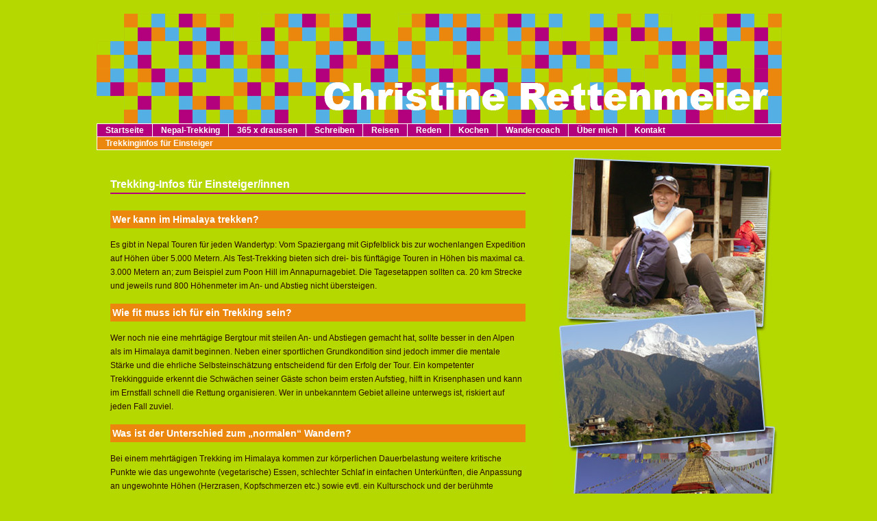

--- FILE ---
content_type: text/html; charset=UTF-8
request_url: http://ch-rettenmeier.de/index.php?page=trekking02
body_size: 6556
content:
<!DOCTYPE html PUBLIC "-//W3C//DTD XHTML 1.0 Transitional//EN" "http://www.w3.org/TR/xhtml1/DTD/xhtml1-transitional.dtd">
<html xmlns="http://www.w3.org/1999/xhtml" xml:lang="en" lang="en"><body>﻿<head>
<meta http-equiv="Content-Type" content="text/html; charset=utf-8"	>
<meta http-equiv="Content-Language" content="de">
<meta name="description" content=" "><meta name="publisher" content="Krapprot/mediendesign - www.krapprot.de" />
<meta name="copyright" content="Christine Rettenmeier" />
<meta name="robots" content="index, follow" />
<link type="text/css" rel="stylesheet" href="inc/standard.css" media="screen" />
<link rel="shortcut icon" href="img/favicon.ico" type="image/ico" />
<script src="inc/jscript.js" type="text/javascript"> </script>
<script src="inc/toggle.js" type="text/javascript"> </script>
<title>
Himalayareisen | Trekking-Tipps | Trekking in Nepal | Individualreisen</title>
</head>
<div id="site"><div id="header"><img src="img/header.gif" /></div><div id="menue">
<ul>
<li><a href="index.php">Startseite</a></li>
<li><a href="index.php?page=trekking">Nepal-Trekking</a></li>
<li><a href="index.php?page=365">365 x draussen</a></li>
<li><a href="index.php?page=schreiben">Schreiben</a></li>
<li><a href="index.php?page=reisen">Reisen</a></li>
<li><a href="index.php?page=reden">Reden</a></li>
<li><a href="index.php?page=kochen">Kochen</a></li>
<li style="display:none;"><a href="index.php?page=reisen03">Basis Tobago</a></li>
<li><a href="index.php?page=wandercoach">Wandercoach</a></li>
<li><a href="index.php?page=uebermich">&Uuml;ber mich</a></li>
<li><a href="index.php?page=kontakt">Kontakt</a></li>
</ul>
</div>
<div id="menue2">

<ul>

<li><a href="index.php?page=trekking02">Trekkinginfos f&uuml;r Einsteiger</a></li>
<li style="display:none"><a href="index.php?page=trekking03">Aktuelle Reisetermine</a></li>
</ul>
</div>
<div id="contentbereich"> <!-- content -->
<h2>Trekking-Infos f&uuml;r Einsteiger/innen</h2>
<h3>Wer kann im Himalaya trekken?</h3>
<p>Es gibt in Nepal Touren f&uuml;r jeden 
  Wandertyp: Vom Spaziergang mit Gipfelblick 
  bis zur wochenlangen Expedition auf H&ouml;hen 
  &uuml;ber 5.000 Metern. Als Test-Trekking 
  bieten sich drei- bis f&uuml;nft&auml;gige 
  Touren in H&ouml;hen bis maximal ca. 3.000 
  Metern an; zum Beispiel zum Poon Hill im 
  Annapurnagebiet. Die Tagesetappen sollten 
  ca. 20 km Strecke und jeweils rund 800 H&ouml;henmeter 
  im An- und Abstieg nicht &uuml;bersteigen.</p>
<h3>Wie fit muss ich f&uuml;r ein Trekking 
  sein?</h3>
<p>Wer noch nie eine mehrt&auml;gige Bergtour 
  mit steilen An- und Abstiegen gemacht hat, 
  sollte besser in den Alpen als im Himalaya 
  damit beginnen. Neben einer sportlichen 
  Grundkondition sind jedoch immer die mentale 
  St&auml;rke und die ehrliche Selbsteinsch&auml;tzung 
  entscheidend f&uuml;r den Erfolg der Tour. 
  Ein kompetenter Trekkingguide erkennt die 
  Schw&auml;chen seiner G&auml;ste schon beim 
  ersten Aufstieg, hilft in Krisenphasen und 
  kann im Ernstfall schnell die Rettung organisieren. 
  Wer in unbekanntem Gebiet alleine unterwegs 
  ist, riskiert auf jeden Fall zuviel.</p>
<h3>Was ist der Unterschied zum &#8222;normalen&#8220; 
  Wandern?</h3>
<p>Bei einem mehrt&auml;gigen Trekking im 
  Himalaya kommen zur k&ouml;rperlichen Dauerbelastung 
  weitere kritische Punkte wie das ungewohnte 
  (vegetarische) Essen, schlechter Schlaf 
  in einfachen Unterk&uuml;nften, die Anpassung 
  an ungewohnte H&ouml;hen (Herzrasen, Kopfschmerzen 
  etc.) sowie evtl. ein Kulturschock und der 
  ber&uuml;hmte &#8222;Khumbu Cough&#8220;, 
  eine Erk&auml;ltung mit Hustenreiz, die 
  nicht nur im Everest-Gebiet vielen Trekkern 
  zu schaffen macht. Zudem sind auf vielen 
  Routen Lastkarawanen und Ziegenherden unterwegs, 
  denen Wanderer immer wieder ausweichen m&uuml;ssen.</p>
<h3>Welche Ausr&uuml;stung braucht man?</h3>
<p>Die Basisausr&uuml;stung besteht aus einem
  guten Schlafsack, soliden, eingelaufenen 
  Wanderschuhen, zweckm&auml;&szlig;iger Outdoor-Bekleidung 
  nach dem Zwiebelsystem (mehrere d&uuml;nne 
  Schichten &uuml;bereinander), Trekkingst&ouml;cken 
  und einem mittelgro&szlig;en Rucksack (ca. 
  45 l). Je nach Ziel und Dauer der Trekkingtour 
  muss die Ausr&uuml;stung durch schnee- und 
  regenfeste Kleidung, Steigeisen, Seile etc. 
  erg&auml;nzt werden. &Uuml;brigens: In den 
  Fachgesch&auml;ften von Kathmandu wird gute 
  Trekkingkleidung relativ g&uuml;nstig angeboten, 
  zum Teil kann man sich Equipment auch bei 
  den Agenturen leihen.</p>
<h3>Was kostet eine Tour?</h3>
<p>Die Preise sind abh&auml;ngig von Ziel, 
  Dauer, Schwierigkeitsgrad und Gruppengr&ouml;&szlig;e. 
  Viele Veranstalter in Deutschland bieten 
  bestens organisierte Touren mit bew&auml;hrten 
  Guides und Tr&auml;gern (Porter), passablen 
  bis luxuri&ouml;sen Unterk&uuml;nften und 
  allen Transporten an. Dieser zuverl&auml;ssige 
  Service kostet nat&uuml;rlich mehr, als 
  manche Anbieter direkt in Kathmandus Touristenviertel 
  Thamel fordern. Wer sich erst vor Ort f&uuml;r 
  ein Trekking entscheidet, sollte jedoch 
  vor Beginn der Tour sorgf&auml;ltig die 
  Angebote vergleichen und sich bei anderen 
  Reisenden &uuml;ber die Zuverl&auml;ssigkeit 
  der jeweiligen Agentur und ihrer Mitarbeiter 
  informieren. So mancher Trekking-Tourist 
  hat seine Billigtour mit einem geklauten 
  Rucksack oder viel &Auml;rger und Entt&auml;uschungen 
  bezahlt.</p>
<p class="fett">Na, interessiert? </p>
<p>Gerne beantworte ich individuelle Fragen 
  zur Erstinformation &uuml;ber Reisevorbereitung, 
  Trekkinggebiete, Anforderungen an Kondition 
  und Ausr&uuml;stung, bitte allerdings um 
  Geduld, da ich des &Ouml;fteren selbst unterwegs 
  bin.</p>
</div><!-- ende contentbereich -->
<div id="rechteSpalte"> <img src="img/bild_re_trekking_einsteiger.jpg" alt="Tipps Trekking Einsteiger Nepal" width="333" height="650" /> 
<div id="box_adresse"><p>
&#8222;Gerne bin ich mit Frauen-Gruppen 
unterwegs. Sie rennen nicht 
durch die Landschaft, sondern interessieren 
sich auch f&uuml;r das Alltagsleben der Bauern, 
f&uuml;r unsere Sitten und Gebr&auml;uche.&#8220; 
<br />
Ngima Chhamji Sherpa
</p></div>
</div>
<div id="footer">
<p>
copyright 2009 Christine Rettenmeier |<a href="index.php?page=kontakt" title=" Impressum | rechtliche Hinweise "> Impressum</a> |
<a href="index.php?page=datenschutz" title=" Datenschutzerklaerung "> Datenschutz</a>
</p>
</div>
</div></body></html>

--- FILE ---
content_type: text/css
request_url: http://ch-rettenmeier.de/inc/standard.css
body_size: 8227
content:
/*==================== CSS für www.ch-rettenmeier.de ==========================*/


/*==================== html tags ==========================*/
*{
margin: 0px;
padding: 0px;
}

html, body, #site{
height: 100%;  /*for IE */
height: auto !important; /*for modern Browser*/
min-height: 100%;
}

body{
min-width: 874px;
background-color: #B4D800;
/*background-image: url(../img/hg_screen.gif);
background-repeat: repeat-x;*/

}


body, table{
color:#2B0B00;
text-align: left; }

a:link, a:visited {color: #000000; text-decoration: underline}
a:hover, a:active {color: #666666;  text-decoration: none}

img, a img{
border: 0px;
}

body
{
font-family:  Verdana, Arial, Tahoma, Helvetica, Geneva, Swiss, SunSans-Regular;
font-size:12px;
line-height: 20px;
}

h1, h2, h3, h4, h5, h6{
color:#fff;
}

h1{
	font-size: 20px;
	font-weight: bold;
	color:#B3007C;

}



h2{
color: #fff;
display: block;
padding: 0px 0px 2px 0px;
border-bottom: 2px solid #b3007c;
	font-size: 16px;
	line-height: 20px;
	margin-bottom: 24px;
}
#contentbereich_index h2 {
border-bottom: 0px solid #b3007c;
}

h3{
display: block;
height:20px;
vertical-align: middle;
background-color: #EC870E;
	font-size: 14px;
	line-height: 20px;
	padding: 3px;
	margin-bottom: 14px;
}

h4{

	font-size: 12px;
	line-height: 14px;

	margin-bottom: 14px;
}

p{
margin-bottom: 16px;}

#contentbereich ul {
margin: 5px 0px 10px 0px;
padding-left: 20px;
}


/*==================== IDs ==========================*/







#site, #header, #menue, #menue2,#content{
width: 999px;
}



#site{
/*background-image: url(../img/hg_site.gif);
background-repeat: repeat-y;
background-position: center;*/
background-color:#B4D800;
margin: auto;

}
#contentbereich_index{
width:666px;
float:left;
}

#contentbereich{
width:606px;
padding: 40px 40px 20px 20px;
float:left;
}

#rechteSpalte{
float:right;
width:333px;
}

#ABC{
background-image:url(../img/hg_tipps.jpg);
background-repeat:repeat-y;
margin:10px 0px 0px 0px;

}
#ABC h2{
font-size: 14px;
font-weight: bold;
color:#FF6600;
margin: -3px 15px 0px 15px;
}

#ABC p{
padding:15px;
font-size:90%;
}
/* ------------------ CSS für Boxen auf der Startseite -------------------------------------------*/
#box_trekking, #box_schreiben, #box_reden, #box_reisen, #box_kochen{
background-repeat:no-repeat;
font-size: 14px;
font-weight:bold;
}
#box_trekking h2, #box_schreiben h2, #box_reden h2, #box_reisen h2, #box_kochen h2{
margin-bottom: 10px;
}
/*--------------- CSS für Links auf der Startseite --------------------------- */
#contentbereich_index a{
text-decoration: none;
}
#box_reisen a, #box_reden a, #box_schreiben a{
color: #0061CB;
}
#box_trekking a{
color: #EC870E;
}
#box_kochen a{
color: #D90F00;
}


#box_reisen{
background-color: #54B0E4;
color:#0061CB;
width:400px;
height:227px;
background-image:  url(../img/hg_box_reisen.jpg);
/*padding: 27px 0px 0px 40px;*/
}
#box_reisen div{
padding: 27px 0px 0px 40px;
}

#box_trekking{
color:#6BB100;
color:#EC870E;
height:316px;
background-image:  url(../img/hg_box_trekking.jpg);
padding:0px;
}
#box_trekking div{
padding: 27px 0px 0px 40px;
}

#box_schreiben{
background-color: #459298;
color:#0061CB;
width:202px;
height:405px;
float:right;
background-image:  url(../img/hg_box_schreiben.jpg);
}
#box_schreiben div{
padding: 18px 0px 0px 25px;
}

#box_reden{
padding:280px 0px 0px 20px;
background-color: #B3007C;
color:#690000;
clear:both;
width:202px;
height:125px;
float:left;
background-image:  url(../img/hg_box_reden.jpg);
}

#box_kochen{
background-color: #EC870E;
color:#D90F00;
background-image:  url(../img/hg_box_kochen.jpg);
height:316px;
border: 1px solid #B4D800;
}

#box_kochen div{
padding: 150px 0px 0px 40px;
}
/* ------------------ Ende CSS für Boxen auf der Startseite -------------------------------------------*/

#header{
background-color: #fff;
height: 160px;
}
#box_adresse{
color:#fff;
font-weight:bold;
height:100px;
padding:8px;
background-image:  url(../img/hg_box_adresse.gif);
background-repeat: no-repeat;
}

#menue, #menue2{
font-size: 1em;
line-height:1.5em;
height: 1.5em;
font-weight: bold;
border-top: 1px solid #fff;
}
#menue2{
border-bottom: 1px solid #fff;
background-color: #EC870E;
}
#menue ul li, #menue2 ul li{
height: 1.5em;
border-left: 1px solid #ffffff;
float: left;
list-style: none;
}

#menue ul li a, #menue2 ul li a{
display: block;
text-decoration: none;
color: #fff;
text-align: center;
vertical-align: middle;
padding: 0px 12px 0px 12px;


}

#menue,#menue a:link, #menue a:visited{
background-color: #A90000;/*rot*/
background-color: #B3007C; /*lila*/
}

#menue a:hover, #menue a:active{
background-color: #E88E46;
}


#submenue{
margin: 50px 0px 0px 0px;
padding: 0px;
list-style: none;
text-align: left;
}

#submenue a{
height: 1.2em;
display: block;
text-decoration: none;
padding: 0px 0px 0px 25px;
color: #BC043C;
border-top: 1px solid #fff;
}

#submenue a:hover, #submenue a:active{
background-color: #E88E46;
}

#submenue ul li{
display: block;
height: 1.2em;
border-top: 1px solid #fff;
}


#content{
text-align: left;
margin: 0px 0px 0px 210px;
padding: 5em;
}
#content div{
overflow: hidden;
}
#content ul{
font-size: 1em;
font-family: Arial, Tahoma, Verdana, sans-serif;
width:350px;
margin-left: 0em;
margin-bottom: 0em;
list-style: outside url(inc/img/list.gif);
}
#content_s0{
float:left;
width:666px;
background-color:#54B0E4;
}
#content_s1{
float:left;
width:404px;
background-color:#54B0E4;
}
#content_s2{
background-color:#B4D800;
float:right;
width:215px;
padding: 20px 7px 10px 0px;
}
#footer{
width: 1000px;
height: 40px;
clear:both;
font-size: 90%;
text-align: center;
vertical-align:middle;
line-height: 40px;
background-image:  url(../img/hg_footer.gif);
background-repeat: no-repeat;
color:#fff;
}
#zitat{
color: #fff;
background-color:#457693;
font-family: Verdana;
font-size: 18px;
font-weight: bold;
font-style: italic;
line-height: 24px;
}
/*==================== rechte Spalte Bilder ==========================*/

.rotateb1{
-moz-transform:rotate(5deg); /* Firefox 3.6 Firefox 4 */
-webkit-transform:rotate(5deg); /* Safari */
-o-transform:rotate(5deg); /* Opera */
-ms-transform:rotate(5deg); /* IE9 */
transform:rotate(5deg); /* W3C */
}

.rotateb2{
-moz-transform:rotate(-8deg); /* Firefox 3.6 Firefox 4 */
-webkit-transform:rotate(-8deg); /* Safari */
-o-transform:rotate(-8deg); /* Opera */
-ms-transform:rotate(-8deg); /* IE9 */
transform:rotate(-8deg); /* W3C */
}

.rotateb3{
-moz-transform:rotate(4deg); /* Firefox 3.6 Firefox 4 */
-webkit-transform:rotate(4deg); /* Safari */
-o-transform:rotate(4deg); /* Opera */
-ms-transform:rotate(4deg); /* IE9 */
transform:rotate(4deg); /* W3C */
}

.rotateb4{
-moz-transform:rotate(-6deg); /* Firefox 3.6 Firefox 4 */
-webkit-transform:rotate(-6deg); /* Safari */
-o-transform:rotate(-6deg); /* Opera */
-ms-transform:rotate(-6deg); /* IE9 */
transform:rotate(-6deg); /* W3C */
}

.rotateb5{
-moz-transform:rotate(3deg); /* Firefox 3.6 Firefox 4 */
-webkit-transform:rotate(3deg); /* Safari */
-o-transform:rotate(3deg); /* Opera */
-ms-transform:rotate(3deg); /* IE9 */
transform:rotate(3deg); /* W3C */
}

.border_blue{
border: 2px solid #b1cfe9;
}
.first{
margin-top:30px;
}

.last{
margin-bottom:30px;
}

/*==================== Klassen ==========================*/
.box{
background-color: #EC870E;
padding: 20px;
margin-bottom:20px;
}

.fett{
font-weight: bold;
}
.float_re{
float: right;
}
.hg_lila{
background-color: #B3007C;
}
.hg_orange{
background-color: #EC870E;
}
.lila{
color:#B3007C;
}
.hellblau{
color:#54b0e4;
}
.orange{
color: #EC870E;
}
.rand_gruen_20px{
border: 20px solid #B4D800;
}
.small{
	font-size: 0.9em;
	line-height: 1.1em;
}
.text{
color: #fff;
font-weight: bold;
padding: 12px;
}
.toolbars{
border:1px solid #fff;
}
.zitat{
font-style:italic;
font-size:14px;
}

table.365-table {
font-size: 12px;
  border: 1px solid #CCC;
  font-family: Arial, Helvetica, sans-serif;
  background-color:#fff;
}

table.365-table td {
  padding: 4px;
  margin: 3px;
  border: 1px solid #CCC;
}

table.365-table th {
  background-color: #104E8B;
  color: #FFF;
  font-weight: bold;
}

table.365-table a {
  display:block;
  color: #000;
  text-decoration: none;
}

table.365-table a:hover{
background-color: 3#ec870e;
color: #fff;
}


--- FILE ---
content_type: text/javascript
request_url: http://ch-rettenmeier.de/inc/jscript.js
body_size: 1160
content:
function MM_reloadPage(init) {  //reloads the window if Nav4 resized
  if (init==true) with (navigator) {if ((appName=="Netscape")&&(parseInt(appVersion)==4)) {
    document.MM_pgW=innerWidth; document.MM_pgH=innerHeight; onresize=MM_reloadPage; }}
  else if (innerWidth!=document.MM_pgW || innerHeight!=document.MM_pgH) location.reload();
}
MM_reloadPage(true);

function openBrWindow(theURL,winName,features) { //v2.0
  window.open(theURL,winName,features);
  }
  // -------------- Formular �berpr�fen  --------------------------
  function chkFormular()
{
 if(document.Formular.name.value == "")
  {
   alert("Bitte Ihren Namen eingeben!");
   document.Formular.name.focus();
   return false;
  }
 if(document.Formular.email.value == "")
  {
   alert("Bitte Ihre E-Mail-Adresse eingeben!");
   document.Formular.email.focus();
   return false;
  }
 if(document.Formular.text.value == "")
  {
   alert("Wollen sie nichts schreiben?");
   document.Formular.text.focus();
   return false;
  }
 if(document.Formular.email.value.indexOf('@') == -1)
  {
   alert("Keine E-Mail-Adresse!");
   document.Formular.email.focus();
   return false;
  }
}//Formularcheck
